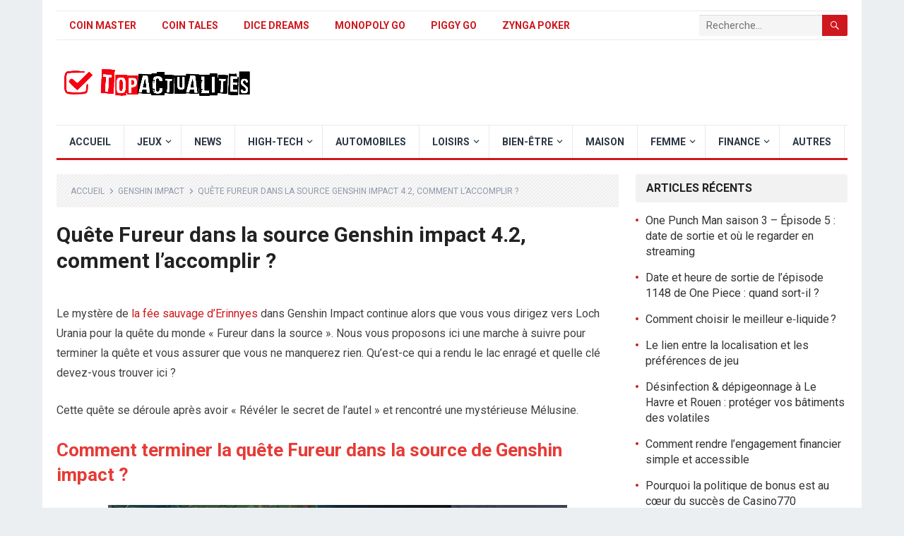

--- FILE ---
content_type: text/html; charset=utf-8
request_url: https://www.google.com/recaptcha/api2/aframe
body_size: 267
content:
<!DOCTYPE HTML><html><head><meta http-equiv="content-type" content="text/html; charset=UTF-8"></head><body><script nonce="Hl-ijaMPgGa0iK6Jx3LQ1A">/** Anti-fraud and anti-abuse applications only. See google.com/recaptcha */ try{var clients={'sodar':'https://pagead2.googlesyndication.com/pagead/sodar?'};window.addEventListener("message",function(a){try{if(a.source===window.parent){var b=JSON.parse(a.data);var c=clients[b['id']];if(c){var d=document.createElement('img');d.src=c+b['params']+'&rc='+(localStorage.getItem("rc::a")?sessionStorage.getItem("rc::b"):"");window.document.body.appendChild(d);sessionStorage.setItem("rc::e",parseInt(sessionStorage.getItem("rc::e")||0)+1);localStorage.setItem("rc::h",'1762191792094');}}}catch(b){}});window.parent.postMessage("_grecaptcha_ready", "*");}catch(b){}</script></body></html>

--- FILE ---
content_type: application/javascript; charset=utf-8
request_url: https://fundingchoicesmessages.google.com/f/AGSKWxUVvAunT9PEjypNu0s97ud7nBbJMi2k4bjUZ0-wOVVuaA07vitsA8kyoK59TDAMTYh4W_ESdsi3TH6unYpSm8KTQX2RGMFdSKOx7j0YgyNyRmSsn7NvgAnnP3Hqip_DAeEwygwAwOmwGXqCi8hF8fDxR1MAkYnohXUSxhDoNzaoNgGO_sMVtBXk4xG3/_/ajax-advert.&ad_classid=.adresult./restorationad-/adswide.
body_size: -1283
content:
window['cb3a4192-07f9-47e4-9049-d47d276839eb'] = true;